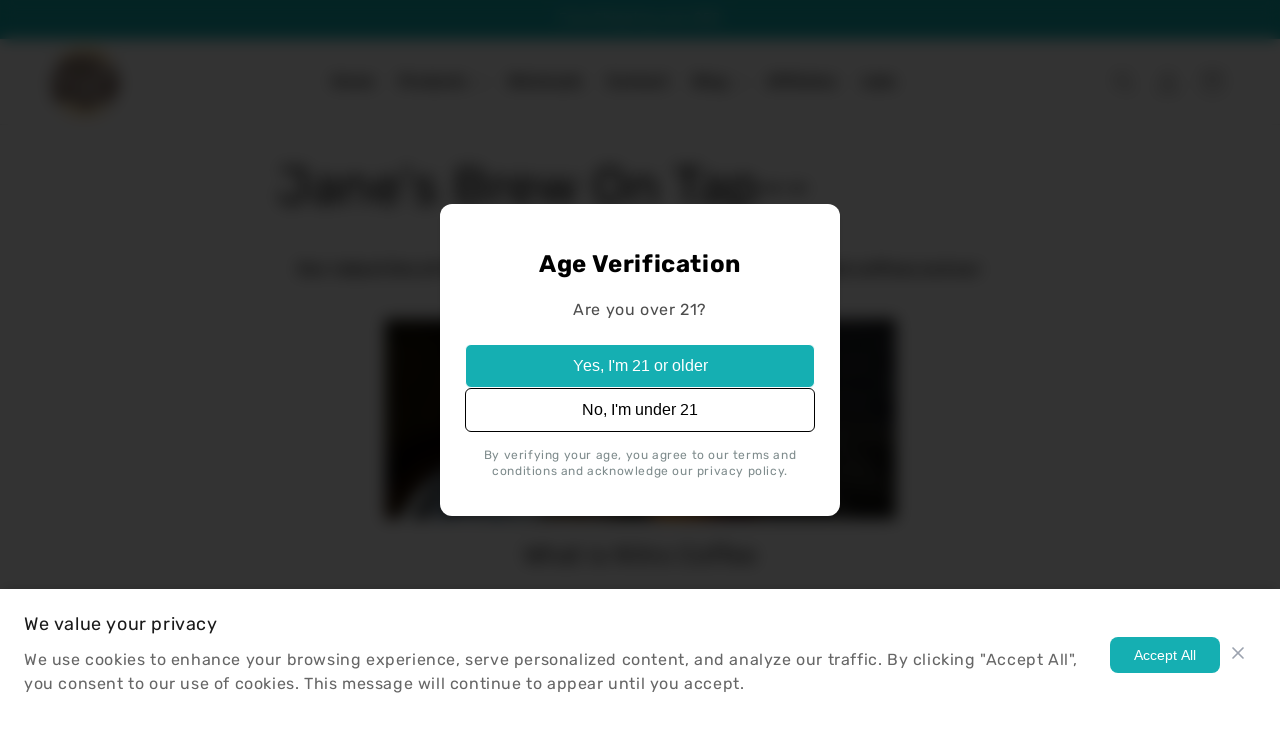

--- FILE ---
content_type: text/css
request_url: https://janesbrew.com/cdn/shop/t/25/assets/custom.css?v=18018219821341933311738329230
body_size: -267
content:
.page-width-banner{max-width:var(--page-width);margin:0 auto;padding:0}@media screen and (min-width: 750px){.page-width-banner{padding:0 5rem}}.list-menu.list-menu--inline{width:100%;justify-content:center}.card__heading{white-space:nowrap}.image__banner-link{width:100%;height:100%;position:absolute;top:0;left:0;z-index:3;display:block!important}.button--primary,.button--secondary{color:#000!important}.collection-hero__title{text-align:center}.custom__price-card{display:flex;width:100%;justify-content:center;align-items:center}.card__heading.h3{text-align:center;font-size:clamp(16px,10px,100vw);margin:0}.list-menu.list-menu--inline li{font-weight:600}
/*# sourceMappingURL=/cdn/shop/t/25/assets/custom.css.map?v=18018219821341933311738329230 */


--- FILE ---
content_type: application/x-javascript
request_url: https://app.sealsubscriptions.com/shopify/public/status/shop/hoj-janes-brew.myshopify.com.js?1769740856
body_size: -285
content:
var sealsubscriptions_settings_updated='1737058950c';